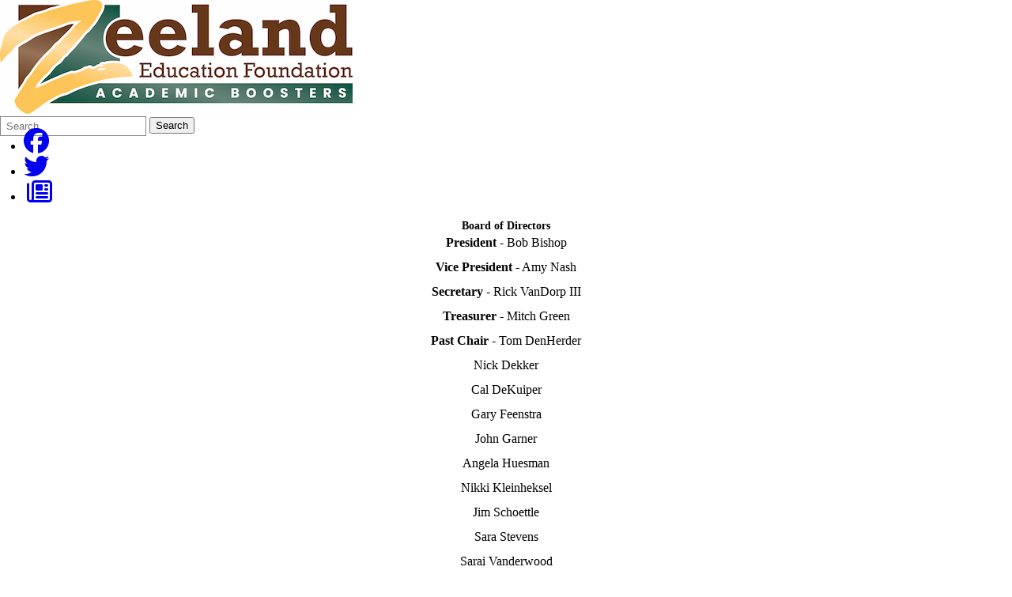

--- FILE ---
content_type: text/html; charset=utf-8
request_url: https://www.zps.org/alumni/about-zef/board-of-directors/
body_size: 7093
content:
<!DOCTYPE html>
<html lang="en-US">
<head>
<meta http-equiv="Content-Type" content="text/html; charset=UTF-8" />
            <meta http-equiv="X-UA-Compatible" content="IE=edge" />
                
    <meta name="id" content="2377" />
    
    <meta name="viewport" content="width=device-width, initial-scale=1.0" />
    
    


    <title>Board of Directors - About the Zeeland Education Foundation - Zeeland Education Foundation</title>
    
    
<link href="/downloads/logos_assets/zps-fav.png" rel="icon" />
    
            <link href="/Areas/Core/Styles/fb_reset_1.1.css" rel="stylesheet" />
            
            <link href="/lib/jquery-ui/1.14.1/jquery-ui.css" rel="stylesheet" />
            
            <link href="/lib/dialog-polyfill/dialog-polyfill.css" rel="stylesheet" />
            
            <link href="/lib/fontawesome-free-6.5.1-web/css/all.css" rel="stylesheet" />
            
            <link href="/lib/fontawesome-free-6.5.1-web/css/v4-shims.css" rel="stylesheet" />
            
            <link href="/Areas/Core/Styles/default.css" rel="stylesheet" />
            
            <link href="/skins/zeeland/css/style.css" rel="stylesheet" />
            

    <script src="/lib/dialog-polyfill/dialog-polyfill.js"></script>
    <script src="/lib/luxon/3.7.2/luxon.min.js"></script>
    <script src="/Areas/Core/Scripts/element.js?ver=7.203.22.5"></script>
    <script src="/lib/jquery/jquery-3.7.1.min.js"></script>
    <script src="/lib/jquery-ui/1.14.1/jquery-ui.min.js"></script>
    <script src="/Areas/Core/Scripts/vpfocusmanager.js?ver=7.203.22.5"></script>
    <script src="/Areas/Core/Scripts/common.js?ver=7.203.22.5"></script>
    <script>
        const cmsAllowedEmailTlds = 'com, org, net, edu, gov, mil, us, academy, education, school, construction';
    </script>
    
    <script src="/skins/zeeland/js/script.js?ver=7.203.22.5"></script>




<link href="/lib/lightbox2-2.11.4/css/lightbox.custom.css" rel="stylesheet" />
<link href="/lib/jquery-ui-multiselect/jquery.multiselect.css" rel="stylesheet" />
<script src="/lib/jquery-ui-multiselect/jquery.multiselect.js"></script>
<script src="/lib/cycle2/jquery.cycle2_2.1.6.min.js"></script>
<script src="/lib/cycle2/jquery.cycle2.scrollVert.min.js"></script>
<script src="/lib/cycle2/jquery.cycle2.tile.min.js"></script>
<script src="/lib/geometry.js"></script>
<script src="/Areas/Core/Scripts/foxoverlay.js?ver=7.203.22.5"></script>
<script src="/Areas/Core/Scripts/vpfoxtooltip.js?ver=7.203.22.5"></script>
<script src="/Areas/Core/Scripts/SlideOpener.js?ver=7.203.22.5"></script>
<script src="/Areas/Core/Scripts/vpformchecker.js?ver=7.203.22.5"></script>
<script src="/Areas/Core/Scripts/vpselectpage.js?ver=7.203.22.5"></script>
<script src="/lib/imagesloaded.pkgd.min.js"></script>
<script src="/lib/masonry.pkgd.min.js"></script>
<script src="/lib/lightbox2-2.11.4/js/lightbox.custom.js"></script>
<script src="/Areas/Core/Views/Galleries/SpotlightCards.js?ver=7.203.22.5"></script> 
<script src="/Areas/Core/Views/Galleries/PhotoGalleryCards.js?ver=7.203.22.5"></script> 
<script src="/Areas/Core/Views/BuildingInformation/BuildingList.js?ver=7.203.22.5"></script>
<script src="/Areas/Core/Views/BuildingInformation/BuildingSearch.js?ver=7.203.22.5"></script>
<script src="/Areas/Core/Views/BuildingInformation/BuildingBlock.js?ver=7.203.22.5"></script>
<script src="/Areas/Core/Views/Calendars/Mini.js?ver=7.203.22.5"></script>
<script src="/Areas/Core/Views/Calendars/Multi.js?ver=7.203.22.5"></script>
<script src="/Areas/Core/Views/Calendars/Agenda.js?ver=7.203.22.5"></script>
<script src="/Areas/Core/Views/Calendars/Upcoming.js?ver=7.203.22.5"></script>
<script src="/Areas/Core/Views/Calendars/Grid.js?ver=7.203.22.5"></script>
<script src="/Areas/Core/Views/Calendars/LunchMenu.js?ver=7.203.22.5"></script>
<script src="/Areas/Core/Views/Calendars/Subscribe.js?ver=7.203.22.5"></script>
<script src="/Areas/Core/Views/ContactForm/ContactForm.js?ver=7.203.22.5"></script>
<script src="/Areas/Core/Views/News/News.js?ver=7.203.22.5"></script>
<script src="/Areas/Core/Views/News/Subscribe.js?ver=7.203.22.5"></script>
<script src="/Areas/Core/Views/Shared/ShareLink.js?ver=7.203.22.5"></script>
<script src="/Areas/Core/Views/Staff/Staff.js?ver=7.203.22.5"></script>
<script src="/Areas/Core/Views/Shared/AjaxContentPagination.js?ver=7.203.22.5"></script>
<script src="/Areas/Core/Views/Shared/TagCategorySearchFilter.js?ver=7.203.22.5"></script>
<script src="/Areas/Core/Views/Stories/StoryList.js?ver=7.203.22.5"></script>
<script src="/Areas/Core/Views/Stories/StoryItemMenu.js?ver=7.203.22.5"></script>
<script src="/Areas/Core/Views/Stories/StorySearch.js?ver=7.203.22.5"></script>
<script src="/Areas/Core/Views/Files/FileSearch.js?ver=7.203.22.5"></script>
<script src="/Areas/Core/Views/Stories/StoryBlock.js?ver=7.203.22.5"></script>
<script src="/Areas/Core/Views/JobBoards/JobBoardSearch.js?ver=7.203.22.5"></script>
<script src="/Areas/Core/Views/JobBoards/JobBoardBlock.js?ver=7.203.22.5"></script>
<script src="/Areas/Core/Views/Search/Search.js?ver=7.203.22.5"></script>
<script src="/Areas/Core/Views/Search/SearchPagination.js?ver=7.203.22.5"></script>

<script src="/Areas/Core/Views/Badges/BudgetBadge.js?ver=7.203.22.5"></script><script src="/lib/jquery.inputmask/jquery.inputmask.min.js"></script>
    
<link href="/Areas/Core/Views/Badges/BudgetBadge.css?ver=7.203.22.5" rel="stylesheet" /><link href="/Areas/Core/Views/Badges/FloatyBadge.css?ver=7.203.22.5" rel="stylesheet" /><script src="/Areas/Core/Views/Badges/FloatyBadge.js?ver=7.203.22.5"></script>    <!-- Global site tag (gtag.js) - Google Analytics -->
    <script async src="https://www.googletagmanager.com/gtag/js?id=G-R50BN69L9Z"></script>
    <script>
        window.dataLayer = window.dataLayer || [];
        function gtag() { dataLayer.push(arguments); }
        gtag('js', new Date());
        gtag('config', 'G-R50BN69L9Z');
    </script>


    <link href="https://www.zps.org/alumni/about-zef/board-of-directors/" rel="canonical" />
<!-- BEGIN Open Graph Tags -->
<!-- image tags for image -->
<meta content="https://www.zps.org/downloads/zef__alumni/zeeland_education_foundation_logo_boosters_2.jpg" property="og:image" />
<meta content="https://www.zps.org/downloads/zef__alumni/zeeland_education_foundation_logo_boosters_2.jpg" property="og:image:secure_url" />
<meta content="image/jpeg" property="og:image:type" />
<meta content="446" property="og:image:width" />
<meta content="144" property="og:image:height" />
<!-- page tags for page -->
<meta content="Board of Directors" property="og:title" />
<meta content="website" property="og:type" />
<meta content="https://www.zps.org/alumni/about-zef/board-of-directors/" property="og:url" />
<meta content="Website for Zeeland Public Schools" property="og:description" />
<!-- END Open Graph Tags -->
<!-- BEGIN Resources -->
<!-- END Resources -->

</head>
<body class="page_interior page_inside page_body">
       
    

    <div id="wrapper" class="fbcms_wrapper">
        <header id="header" class="fbcms_header">
            <div id="accessibility">
    <a class="skip_link" id="skip-to-content" href="#content">skip to Content</a>
    <a class="skip_link" id="skip-to-navigation" href="#navigation">skip to Navigation</a>
</div>
            <div class="fbcms_component header_main">
                <div class="component_liner header_liner">
                    <a class="logo logo_link" href="/alumni/">
                        <div class="fbcms_content fbcms_context_page fbcms_inherited fbcms_allow_expiration fbcms_image site_logo" id="content_356039">                <img src="https://zps-cdn.fxbrt.com/downloads/zef__alumni/zeeland_education_foundation_logo_boosters_2.jpg"alt=""width="446"height="144" />
</div>
                        
                    </a>
                    <form role="search" id="quick_search_form" name="quick_search_form" method="post" action="/search/" class="search-form">
    <input type="hidden" value="true" name="searchpage_search_fulltext" />
    <fieldset>
        <legend>Search Form</legend>
        <label for="quick_search_string">Quick Search:</label>
        <input type="search" id="quick_search_string" name="search_string" class="search-input" placeholder="Search">
            <button type="submit" class="submit">Search</button>
    </fieldset>
</form><!-- .search-form //-->
                    <div class="fbcms_content fbcms_context_page fbcms_inherited fbcms_allow_expiration fbcms_sharedcontent site_script_head" id="content_356041"><ul class="social_media_list">
   
    <li>
		<a href="https://www.facebook.com/zpsfuture" class="facebook" title="Facebook" target="_blank">
			<span class="fa fa-facebook-official fa-2x"></span>
			<span class="screen-reader-text">Follow us on Facebook</span>
		</a>
	</li>
    <li>
		<a href="https://twitter.com/zeelandschools " class="twitter" title="Twitter" target="_blank">
			<span class="fa fa-twitter fa-2x"></span>
			<span class="screen-reader-text">Follow us on Twitter</span>
		</a>
	</li>
<li>
		<a href="/parents/z-for-me/" class="newsletter" title="newsletter" target="_blank">
			<span class="fa-2x fa-fw fa-newspaper far"></span>
			<span class="screen-reader-text">sign up for our newsletter</span></a>
	</li>
   
</ul></div>
                    
                </div>
            </div>
            <div class="navigation_wrapper">
                <div id="navigation" class="fbrslideout navigation_slider">
                        <nav class="fbrmainmenu main-nav menu_main" aria-label="Main Menu">
            <div class="menu_title">Main Menu</div>
        <ul class="top_level">
<li class="top_level_item menu_school has_subitems">
    <a href="/schools/" class="top_level_link item_link">Schools</a>
    
<div class="drop sublist_0_drop">
    <ul class="main_sublist sublist_0">
            <li class="sublist_item has_subitems">
                <a class="item_link" href="/schools/grades-pk-5/" >Grades PK-5</a>

<div class="drop sublist_1_drop">
    <ul class="main_sublist sublist_1">
            <li class="sublist_item">
                <a class="item_link" href="/schools/grades-pk-5/early-childhood-center/" >Early Childhood Center</a>
            </li>
            <li class="sublist_item">
                <a class="item_link" href="/schools/grades-pk-5/adams/" >Adams Elementary</a>
            </li>
            <li class="sublist_item">
                <a class="item_link" href="/schools/grades-pk-5/lincoln/" >Lincoln Elementary</a>
            </li>
            <li class="sublist_item">
                <a class="item_link" href="/schools/grades-pk-5/new-groningen/" >New Groningen Elementary</a>
            </li>
            <li class="sublist_item">
                <a class="item_link" href="/schools/grades-pk-5/quincy/" >Quincy Elementary</a>
            </li>
            <li class="sublist_item">
                <a class="item_link" href="/schools/grades-pk-5/roosevelt/" >Roosevelt Elementary</a>
            </li>
            <li class="sublist_item">
                <a class="item_link" href="/schools/grades-pk-5/woodbridge/" >Woodbridge Elementary</a>
            </li>
            <li class="sublist_item">
                <a class="item_link" href="/schools/grades-pk-5/zquest/" >ZQuest</a>
            </li>
 
    </ul><!-- .main_sublist sublist_1 //-->
</div><!-- .drop sublist_1_drop //-->
            </li>
            <li class="sublist_item has_subitems">
                <a class="item_link" href="/schools/grades-6-12/" >Grades 6-12</a>

<div class="drop sublist_1_drop">
    <ul class="main_sublist sublist_1">
            <li class="sublist_item">
                <a class="item_link" href="/schools/grades-6-12/cityside/" >Cityside Middle School</a>
            </li>
            <li class="sublist_item">
                <a class="item_link" href="/schools/grades-6-12/creekside/" >Creekside Middle School</a>
            </li>
            <li class="sublist_item">
                <a class="item_link" href="/schools/grades-6-12/zquest/" >ZQuest</a>
            </li>
            <li class="sublist_item">
                <a class="item_link" href="/schools/grades-6-12/zeeland-hs/" >Zeeland High Schools</a>
            </li>
            <li class="sublist_item">
                <a class="item_link" href="/schools/grades-6-12/venture/" >Venture</a>
            </li>
 
    </ul><!-- .main_sublist sublist_1 //-->
</div><!-- .drop sublist_1_drop //-->
            </li>
            <li class="sublist_item has_subitems">
                <a class="item_link" href="/schools/programs/" >Programs</a>

<div class="drop sublist_1_drop">
    <ul class="main_sublist sublist_1">
            <li class="sublist_item">
                <a class="item_link" href="/schools/programs/adult-ed/" >Adult Education</a>
            </li>
            <li class="sublist_item">
                <a class="item_link" href="/schools/programs/young-fives/" >Young 5&#x27;s</a>
            </li>
            <li class="sublist_item">
                <a class="item_link" href="/schools/programs/z-kids/" >Z-KIDS Childcare</a>
            </li>
            <li class="sublist_item">
                <a class="item_link" href="/schools/programs/spanish-immersion/" >Spanish Immersion</a>
            </li>
 
    </ul><!-- .main_sublist sublist_1 //-->
</div><!-- .drop sublist_1_drop //-->
            </li>
 
    </ul><!-- .main_sublist sublist_0 //-->
</div><!-- .drop sublist_0_drop //-->

</li><!-- top_level_item menu_school has_subitems -->

                <li class="top_level_item">
<a class="top_level_link item_link" href="/alumni/donate-today/">Donate Today!</a>                </li>
                <li class="top_level_item active has_subitems">
<a class="top_level_link item_link" href="/alumni/about-zef/">About ZEF</a>
<div class="drop sublist_0_drop">
    <ul class="main_sublist sublist_0">
            <li class="sublist_item active current_item">
                <a class="item_link" href="/alumni/about-zef/board-of-directors/" >Board of Directors</a>
            </li>
            <li class="sublist_item">
                <a class="item_link" href="/alumni/about-zef/scholarships/" >Scholarships &amp; Designated Gifts</a>
            </li>
            <li class="sublist_item">
                <a class="item_link" href="/alumni/about-zef/foundation-director/" >Foundation Director</a>
            </li>
 
    </ul><!-- .main_sublist sublist_0 //-->
</div><!-- .drop sublist_0_drop //-->
                </li>
                <li class="top_level_item has_subitems">
<a class="top_level_link item_link" href="/alumni/events--news/">Events &amp; News</a>
<div class="drop sublist_0_drop">
    <ul class="main_sublist sublist_0">
            <li class="sublist_item">
                <a class="item_link" href="/alumni/events--news/fowl-play-fundraiser/" >Fowl Play Fundraiser</a>
            </li>
            <li class="sublist_item">
                <a class="item_link" href="/alumni/events--news/golden-apple-award/" >Golden Apple Award</a>
            </li>
            <li class="sublist_item">
                <a class="item_link" href="/alumni/events--news/michigan-education-foundation/"  target="_blank">Michigan Education Foundation</a>
            </li>
            <li class="sublist_item">
                <a class="item_link" href="/alumni/events--news/american-schools-foundation-alliance/"  target="_blank">American Schools Foundation Alliance</a>
            </li>
 
    </ul><!-- .main_sublist sublist_0 //-->
</div><!-- .drop sublist_0_drop //-->
                </li>
                <li class="top_level_item has_subitems">
<a class="top_level_link item_link" href="/alumni/grants-giving/">Grants</a>
<div class="drop sublist_0_drop">
    <ul class="main_sublist sublist_0">
            <li class="sublist_item">
                <a class="item_link" href="/alumni/grants-giving/zps-staff-grants-awarded/" >ZPS Staff Grants Awarded</a>
            </li>
            <li class="sublist_item">
                <a class="item_link" href="/alumni/grants-giving/district-grants/" >District Grants</a>
            </li>
 
    </ul><!-- .main_sublist sublist_0 //-->
</div><!-- .drop sublist_0_drop //-->
                </li>
 

        </ul><!-- .top_level -->
    </nav>

                    <div class="menu_title menusection_title">More Links</div>
                        <nav class="simple-nav list-nav menu_top" aria-label="Top Menu">
        <ul class="simplemenu_container">
                <li class="">
                        <a href="/">ZPS Home</a>
                </li>
 
        </ul>
    </nav>
    <!-- .menu_top //-->

                        <nav class="simple-nav list-nav menu_head" aria-label="Header Menu">
        <ul class="simplemenu_container">
                <li class="">
                        <a href="/enrollment/">Enrollment</a>
                </li>
                <li class="">
                        <a href="/volunteers/">Volunteers</a>
                </li>
                <li class="">
                        <a href="/alumni/">Zeeland Education Foundation</a>
                </li>
 
        </ul>
    </nav>
    <!-- .menu_head //-->

                        <nav class="simple-nav drop-nav menu_quicklinks" aria-label="Quicklinks">
            <a href="#" class="menu_title">Quicklinks</a>
        <ul class="simplemenu_container">
                <li class="">
                        <a href="/">ZPS Home</a>
                </li>
                <li class="">
                        <a href="/about-us/food-service/">Food Service</a>
                </li>
                <li class="">
                        <a href="/about-us/transportation/">Transportation</a>
                </li>
                <li class="">
                        <a href="/parents/online-payment-registration/" target="_blank">Online Payment &amp; Registration</a>
                </li>
                <li class="">
                        <a href="/parents/z-for-me/">Z for Me</a>
                </li>
                <li class="">
                        <a href="/parent-portal/" target="_blank">Parent Portal</a>
                </li>
                <li class="">
                        <a href="/community-page/">Community Page</a>
                </li>
                <li class="">
                        <a href="/zeeland-education-foundation/" target="_blank">Zeeland Education Foundation</a>
                </li>
                <li class="">
                        <a href="/jobs/">Jobs</a>
                </li>
 
        </ul>
    </nav>
    <!-- .menu_quicklinks //-->

                </div>
            </div>
        </header>
        <main id="content" class="fbcms_main">
            
            <div class="main_liner">



    <div class="main_content fbcms_component">
        <div class="main_content_top columns component_liner">
            <div class="column center_col">
                <div class="inside_focus_wrapper">
                    
                    <div class="inside_center_nav">
                        
                            <nav class="simple-nav breadcrumb-nav menu_breadcrumb" aria-label="Breadcrumb Menu">
        <ul class="simplemenu_container">
                <li class="">
                        <a href="/alumni/">Zeeland Education Foundation</a>
                </li>
                <li class="">
                        <a href="/alumni/about-zef/">About ZEF</a>
                </li>
                <li class="current_item">
Board of Directors                </li>
 
        </ul>
    </nav>
    <!-- .menu_breadcrumb //-->

                    </div><!-- .inside_center_nav //-->
                </div>
                <div class="center_content">
                    
                    <div class="fbcms_content fbcms_context_page fbcms_allow_expiration fbcms_richtext inside_center" id="content_356048">    <div class="fbcms_richtext_content">
        <h2 style="text-align: center;"><strong>Board of Directors</strong></h2><p style="text-align: center;"><strong>President</strong> - Bob Bishop</p><p style="text-align: center;"><strong>Vice President</strong> - Amy Nash</p><p style="text-align: center;"><strong>Secretary</strong> - Rick VanDorp III</p><p style="text-align: center;"><strong>Treasurer</strong> - Mitch Green</p><p style="text-align: center;"><strong>Past Chair</strong> - Tom DenHerder</p><p style="text-align: center;">Nick Dekker</p><p style="text-align: center;">Cal DeKuiper</p><p style="text-align: center;">Gary Feenstra</p><p style="text-align: center;">John Garner</p><p style="text-align: center;">Angela Huesman</p><p style="text-align: center;">Nikki Kleinheksel</p><p style="text-align: center;">Jim Schoettle</p><p style="text-align: center;">Sara Stevens</p><p style="text-align: center;">Sarai Vanderwood</p><p style="text-align: center;"><br></p><p style="text-align: center;"><strong>Executive Director</strong> - Lisa Ghiardi</p><p style="text-align: center;"><br></p><h3 style="text-align: center;"><strong>ZPS Representatives</strong></h3><p style="text-align: center;"><strong>Superintendent</strong> - Rodney Hetherton</p><p style="text-align: center;"><strong>Assistant Superintendent of Curriculum &amp; Instruction</strong> - Julie Paterick</p><p style="text-align: center;"><strong>Director of Communications &amp; Marketing</strong> - Brandy Navetta</p><p style="text-align: center;"><br></p><p style="text-align: center;"><br></p><p style="text-align: center;"><br></p><p style="text-align: center;"><br></p><p style="text-align: center;"><br></p><p style="text-align: center;"><br></p>
    </div>
</div>
                </div>
            </div><!-- .center_col //-->
            <div class="column side_col right_col">
                <nav class="side-nav  drop-nav menu_side" aria-label="Subpages">

    <ul class="side_list sidelist_0">
        <li class="sub-links active">
            <a href="/alumni/about-zef/">About ZEF</a>
<ul class="side_list side_sublist sidelist_1">
        <li class="active current_item">
            <a href="/alumni/about-zef/board-of-directors/">Board of Directors</a>
        </li>
        <li class="">
            <a href="/alumni/about-zef/scholarships/">Scholarships &amp; Designated Gifts</a>
        </li>
        <li class="">
            <a href="/alumni/about-zef/foundation-director/">Foundation Director</a>
        </li>
 

</ul>
<!-- .side_list side_sublist sidelist_1 //-->
        </li>
 

</ul>
<!-- .side_list sidelist_0 //-->

    
</nav>

                <div class="side_content">
                    
                </div>
            </div><!-- .right_col //-->
        </div><!-- .main_content_top //-->
    </div><!-- .main_content //-->


            </div>
        </main>
        <footer id="footer" class="fbcms_component fbcms_footer">
            <div class="component_liner footer_liner">
                <div class="footer_section footer_left">
                        <nav class="simple-nav list-nav menu_foot" aria-label="Footer Menu">
        <ul class="simplemenu_container">
                <li class="">
                        <a href="/about-us/title-ix/">Title IX</a>
                </li>
                <li class="">
                        <a href="/about-us/safe-schools/">Safe Schools</a>
                </li>
 
        </ul>
    </nav>
    <!-- .menu_foot //-->

                    <div class="building_wrapper">
                        <div class="fbcms_content fbcms_context_page fbcms_inherited fbcms_allow_expiration fbcms_building_info building_info" id="content_356045">
            <span class="building_name">Zeeland Public Schools<img alt="" class="divider" src="/Areas/Core/Images/spacer.gif" /></span>
                            <span class="building_address">
183 W. Roosevelt Ave.<img alt="" class="divider" src="/Areas/Core/Images/spacer.gif" />                </span>
<span class="building_citystatezip"><span class="building_city">Zeeland<span class="punct">,</span></span> <span class="building_state">MI</span> <span class="building_zip">49464</span><img alt="" class="divider" src="/Areas/Core/Images/spacer.gif" /></span>            <span class="building_phone">
<span class="label">phone</span>            <a class="fb_tellink fb_phonelink" href="tel:6167483000"  aria-label="Phone number for Zeeland Public Schools: 616-748-3000">616-748-3000</a>
<img alt="" class="divider" src="/Areas/Core/Images/spacer.gif" />            </span>
</div>
                        
                    </div>
                    <div class="fbcms_content fbcms_context_page fbcms_inherited fbcms_allow_expiration fbcms_sharedcontent site_script_foot" id="content_356047"><ul class="social_media_list">
   
    <li>
		<a href="https://www.facebook.com/zpsfuture" class="facebook" title="Facebook" target="_blank">
			<span class="fa fa-facebook-official fa-2x"></span>
			<span class="screen-reader-text">Follow us on Facebook</span>
		</a>
	</li>
    <li>
		<a href="https://twitter.com/zeelandschools " class="twitter" title="Twitter" target="_blank">
			<span class="fa fa-twitter fa-2x"></span>
			<span class="screen-reader-text">Follow us on Twitter</span>
		</a>
	</li>
<li>
		<a href="/parents/z-for-me/" class="newsletter" title="newsletter" target="_blank">
			<span class="fa-2x fa-fw fa-newspaper far"></span>
			<span class="screen-reader-text">sign up for our newsletter</span></a>
	</li>
   
</ul></div>
                </div>
                <div class="footer_section footer_right">
                    <div class="fbcms_translate">
    <div id="google_translate_element"></div>
    <script type="text/javascript">
        function googleTranslateElementInit()
        {
            new google.translate.TranslateElement(
                {
                    pageLanguage: 'en',
					layout: google.translate.TranslateElement.InlineLayout

                        ,gaTrack: true
						,gaId: 'G-R50BN69L9Z'
                                        }, 'google_translate_element');

        $('body')
            .css('min-height', '')
            .css('position', '')
            .css('top', '');
        }
    </script>
    <script type="text/javascript" src="//translate.google.com/translate_a/element.js?cb=googleTranslateElementInit"></script>
 </div><!-- .fbcms_translate //-->
                    <div class="credits">
                        <span class="copyright">&copy; 2026 All Rights Reserved</span>
                        <span class="powered">Powered by <a href="https://www.foxbright.com" target="_blank" rel="nofollow external noopener">Foxbright</a></span>
                    </div>
                    
    <a class="link_pdfviewer" href="https://get.adobe.com/reader/" target="_blank" rel="external noopener">Download the latest PDF Viewer</a>

                </div>
            </div>
            <a class="skip_link" id="skip-to-top" href="#accessibility">Back to top</a>
        </footer>
    </div>


    

    
    

        <!-- BEGIN BodyBottomScriptBlock -->
<script type="text/javascript">
(function(w,d,s,r,k,h,m){
	if(w.performance && w.performance.timing && w.performance.navigation && !w.s247r) {
		w[r] = w[r] || function(){(w[r].q = w[r].q || []).push(arguments)};
		h=d.createElement('script');h.async=true;h.setAttribute('src',s+k);
		d.getElementsByTagName('head')[0].appendChild(h);
		(m = window.onerror),(window.onerror = function (b, c, d, f, g) {
		m && m(b, c, d, f, g),g || (g = new Error(b)),(w[r].q = w[r].q || []).push(["captureException",g]);})
	}
})(window,document,'//static.site24x7rum.com/beacon/site24x7rum-min.js?appKey=','s247r','fc00c1a6d6e0edc196e490c43c97c460');
</script>        <!-- END BodyBottomScriptBlock -->
</body>
</html>


--- FILE ---
content_type: application/javascript
request_url: https://www.zps.org/Areas/Core/Views/Files/FileSearch.js?ver=7.203.22.5
body_size: 2655
content:
(function ($)
{
    var mFileSearchObjectCounter = 0;
    
    $.widget("ui.FileSearch",
    {
        options:
        {
            PageContentId: null,
            NavigationUrl: "/Core/Files/Search/",
            InitialPagerData: null,
            LoadingHTML: '<div>'
                + '<img src="/Areas/Core/Images/spacer.gif" alt="Loading File Search..." title="Loading File Search..."/>'
                + '<div>Loading...</div>'
                + '</div>',
            ErrorHTML: '<div>'
                + '<img src="/Areas/Core/Images/spacer.gif" alt="Error Loading File Search." title="Error Loading File Search."/>'
                + '<div>Error Loading File Search.</div>'
                + '</div>',
            NotFoundHTML: '<div class="notfound">No items were found matching your search.  Please change your search and try again.</div>',
            FileResultSelector: '.file_list_result.file',
            ResultListSelector: '.file_search_results',
            FileGallerySelector : '.file_search_results',
            LinkedFileClass : 'fbcms_linkedfile'
        },

        _destroy: function ()
        {
        },

        _init: function ()
        {
            VideoUtilities.SetupVideoResizer('.filemedia_video');
        },

        _MyObjectNumber: null,
        
        _create: function ()
        {
            var self = this;
            var jElement = $(self.element);
            if (self.options.PageContentId === null)
            {
                return;
            }
            
            if (FBUtilities.IsStringEmptyOrWhitespace(self.options.ResultListSelector)
                || FBUtilities.IsStringEmptyOrWhitespace(self.options.LinkedFileClass)
                || FBUtilities.IsStringEmptyOrWhitespace(self.options.FileGallerySelector))
            {
                FBUtilities.LogMessage('FileList - required settings null or empty.');
                return;
            }
            
            mFileSearchObjectCounter = mFileSearchObjectCounter += 1;
            self._MyObjectNumber = mFileSearchObjectCounter;
            
            var lFileSearchResultId = 'FileSearchResult' + self._MyObjectNumber;            
            var lResultsContainer = jElement.find(self.options.ResultListSelector);

            lResultsContainer.attr('role', 'region');
            lResultsContainer.attr('aria-live', 'polite');
            lResultsContainer.attr('id', lFileSearchResultId);
            
            self.SetupFileButtons();
            self.SetupPagination();

            var lSearchButton = jElement.find('.search_button');
            lSearchButton.click(function (aEvent) 
            {
                aEvent.preventDefault();
                self.Search();
                return false;
            });
            lSearchButton.attr('aria-controls', lFileSearchResultId);
            
            var lResetButton = jElement.find('.reset_button');
            lResetButton.click(function (aEvent) 
            {
                aEvent.preventDefault();
                self.Reset();
                return false;
            });
            lResetButton.attr('aria-controls', lFileSearchResultId);

            var lFilterSearchText = jElement.find("#SearchText");
            lFilterSearchText.attr('aria-controls', lFileSearchResultId);
            lFilterSearchText.on(
                'keypress',
                function (aEvent) {
                    if (aEvent.key === "Enter") {
                        aEvent.preventDefault();
                        self.Search();
                        return false;
                    }
                    // nevermind, carry on...
                    return true;
                }
            );

            this._ConfigDatePicker(lFileSearchResultId, '#ModifiedAfter', '#ModifiedBefore');
        },

        _ConfigDatePicker: function (lFileSearchResultId, startDateSelector, endDateSelector)
        {
            var self = this;
            var jElement = $(self.element);

            var lFilterStartDate = jElement.find(startDateSelector);
            var lFilterEndDate = jElement.find(endDateSelector);

            if (lFilterStartDate.length === 1 && lFilterEndDate.length === 1)
            {
                var lCheckDatePickers = function (aStartModified)
                {
                    var lStartText = lFilterStartDate.val();
                    var lEndText = lFilterEndDate.val();
                    if (lStartText.length !== 0
                        && lEndText.length !== 0)
                    {
                        var lStartDate = new Date(lStartText);
                        var lEndDate = new Date(lEndText);

                        if (lStartDate > lEndDate)
                        {
                            if (aStartModified === true)
                            {
                                lFilterEndDate.val(lStartText);
                            }
                            else
                            {
                                lFilterStartDate.val(lEndText);
                            }
                        }
                    }
                };

                lFilterStartDate.FBDateSelector({
                    ClearInputButtonLabel: 'Clear Start Date'
                    , OnChangeCallback: function (_event) { lCheckDatePickers(true); }
                });

                lFilterEndDate.FBDateSelector({
                    ClearInputButtonLabel: 'Clear End Date',
                    OnChangeCallback: function (_event) { lCheckDatePickers(false); }
                });

                lFilterStartDate.attr('aria-controls', lFileSearchResultId);
                lFilterEndDate.attr('aria-controls', lFileSearchResultId);

                lFilterStartDate.on(
                    'keypress',
                    function (aEvent)
                    {
                        if (aEvent.key === "Enter")
                        {
                            aEvent.preventDefault();
                            self.Search();
                            return false;
                        }
                        // nevermind, carry on...
                        return true;
                    }
                );
                lFilterEndDate.on(
                    'keypress',
                    function (aEvent)
                    {
                        if (aEvent.key === "Enter")
                        {
                            aEvent.preventDefault();
                            self.Search();
                            return false;
                        }
                        // nevermind, carry on...
                        return true;
                    }
                );
            }
        },
        Reset: function ()
        {
            var self = this;
            var jElement = $(self.element);
            var jFormDiv = jElement.find('.file_search_form');

            // reset all input fields.
            jFormDiv.find('#SearchText').val('');
            jFormDiv.find('#ModifiedAfter').val('');
            jFormDiv.find('#ModifiedBefore').val('');
            jFormDiv.find('input[name=SelectedItems]').prop('checked', false);
            jElement.find('.file_search_form').find('#IsReset').val('True');
            jElement.AjaxContentPagination('ChangePage', 1);
        },
        
        GetSearchData: function()
        {
            var self = this;
            var jElement = $(self.element);
            var jFormDiv = jElement.find('.file_search_form');

            var lData = {
                "PageContentId": self.options.PageContentId,
                "FromFileSearchForm": jFormDiv.find('#IsNewSearch').val(),
                "ResetFileSearchForm": jFormDiv.find('#IsReset').val(),
                "SearchText": jFormDiv.find('#SearchText').val(),
                "ModifiedAfter": jFormDiv.find('#ModifiedAfter').val(),
                "ModifiedBefore": jFormDiv.find('#ModifiedBefore').val(),
                "SelectedItems": jFormDiv.find('input[name=SelectedItems]:checked')
                    .map(function () { return $(this).val(); })
                    .get().join(',')
            };

            jFormDiv.find('#IsNewSearch').val('');
            jFormDiv.find('#IsReset').val('');

            return lData;
        },
        
        Search: function ()
        {
            var self = this;
            var jElement = $(self.element);

            jElement.find('.file_search_form').find('#IsNewSearch').val('True');
            jElement.AjaxContentPagination('ChangePage', 1);
        },
        
        SetupPagination: function ()
        {
            var self = this;
            var jElement = $(self.element);

            var lFileSearchResultId = 'FileSearchResult' + self._MyObjectNumber;

            var lResultsContainer = jElement.find(self.options.ResultListSelector);
            
            jElement.AjaxContentPagination(
            {
                NavigationUrl: self.options.NavigationUrl + self.options.PageContentId + '/',
                OnChange: function()
                    {
                        lResultsContainer.html(self.options.LoadingHTML);
                    },
                OnSuccess: function(data, textStatus, jqXHR)
                    {
                        lResultsContainer.html(data);
                        self.SetupFileButtons();
                    },
                OnError: function(jqXHR, textStatus, errorThrown)
                    {
                        lResultsContainer.html(self.options.ErrorHTML);
                    },
                InitialPagerData: self.options.InitialPagerData,
                RequestDataFunc: function()
                    {
                        return self.GetSearchData();
                    },
                LiveRegionId: lFileSearchResultId
            });
        },
        
        SetupFileButtons: function ()
        {
            var self = this;
            var jElement = $(self.element);

            var lGallery = jElement.find(self.options.FileGallerySelector);
            var lContainer = jElement.find(self.options.ResultListSelector);
            var lFiles = lContainer.find(self.options.FileResultSelector);
            lFiles.addClass(self.options.LinkedFileClass);
            var lControlledFileBlock = $('.fbcms_file_block');

            $.each(
                lFiles,
                function(aIndex, aValue)
                {
                    var lFile = $(aValue);
                    var lLinkElement = lFile.find('[data-file-id]');
                    var lUrl = lLinkElement.data('href');
                    if (FBUtilities.IsParameterUndefinedOrNull(lUrl))
                    {
                        if (lControlledFileBlock.length > 0)
                        {
                            lLinkElement.attr('aria-controls', lControlledFileBlock.attr('id'));
                        }
                    }
                }
            );            
        }
        
    });
    
})(jQuery);


--- FILE ---
content_type: application/javascript
request_url: https://www.zps.org/Areas/Core/Scripts/vpfoxtooltip.js?ver=7.203.22.5
body_size: 1514
content:
(function ($)
{
    /// <summary>
    /// Foxbright Vulpini ToolTip Widget.
    /// </summary>
    $.widget("ui.vptooltip",
    {
        options:
        {
            /// <summary>
            /// Returns the info for the tooltip in an array.  First entry is the title, second is the content.
            /// (This is a dummy function, the user should override this function with a custom function that
            ///  retrieves the data based on the id given)
            /// </summary>
            fetchContentElementCallback: function ( clickedObj )
            {
                //to be replaced with custom callback by the client.
            },

            bindHackCallback: function (jPopupDiv)
            {
            },

            // popup div.
            dialogClass: "vptooltip_dialog",

            // class to add to the anchor element.
            elementClass: "vptooltip_popper",

            popoverTimeout: 5000,

            // the time responsible for the delayed pop.
            timer: null,

            dialog: null,
        },

        _destroy: function ()
        {
            var self = this;
            var jElement = $(self.element);
            self._resetTimer();
            self._removePopup();
        },

        _init: function ()
        {
            var self = this;

        },

        _resetTimer: function ()
        {
            var self = this;
            if (self.options.timer)
            {
                clearTimeout(self.options.timer);
                self.options.timer = null;
            }
        },
        _create: function ()
        {
            var self = this;
            var jElement = $(this.element);

            jElement.addClass(self.options.elementClass);
            jElement.click(function (event)
            {
                event.preventDefault();
                self._buildPopup(this);
                return false;
            } )
            .keypress( function ( event )
            {
                var keycode = parseInt( event.keyCode ? event.keyCode : event.which );
                if ( keycode === 13 )
                {
                    event.preventDefault();
                    self._buildPopup( this );
                    return false;
                }
            } );

            $(document).click(function (event)
            {
                if (!$(event.target).closest("." + self.options.dialogClass).length)
                {
                    self._removePopup();
                }
            });

        },

        _removePopup: function ()
        {
            var dialog = this.options.dialog;
            this.options.dialog = null;
            if ( dialog !== undefined && dialog !== null )
            {
                this._resetTimer();
                $( dialog ).dialog( 'destroy' )
            }
        },

        /// <summary>
        /// Puts together the popup for to display, calls the user-defined getInfo function.
        /// </summary>
        _buildPopup: function (clickedObj)
        {
            var self = this;
            var jElement = $(self.element);
            var jClickedObj = $(clickedObj);

            self._removePopup();
            var contentElement = self.options.fetchContentElementCallback( clickedObj );
            var jContentElement = $( contentElement );
            jContentElement.dialog(
                {
                    open: function ()
                    {
                        FBUtilities.UpdateWidgetOverlayStyle(this);
                    },
                    modal: true,
                    title: '',
                    close: function ( event, ui )
                    {
                        jClickedObj.get( 0 ).focus();
                    },
                    position: {
                        my: "left+50 top+5",
                        at: "left top",
                        of: self.element
                    },
                    classes: 
                    {
                        "ui-dialog": `ui-corner-all ${self.options.dialogClass}`,
                        "ui-dialog-titlebar": "ui-corner-all"
                    }
                } );

            this.options.dialog = contentElement;

            self.options.bindHackCallback( jContentElement );

            if (self.options.popoverTimeout > 0)
            {
                self._resetTimer();
                $( jContentElement.dialog('widget')).mouseover(function ()
                {
                    self._resetTimer();
                });

                $( jContentElement.dialog( 'widget' ) ).mouseout( function ()
                {
                    self._resetTimer();
                    self.options.timer = setTimeout(function ()
                    {
                        self._removePopup();
                    }, self.options.popoverTimeout
                    );
                });
            }
        }
    });
})(jQuery);

--- FILE ---
content_type: application/javascript
request_url: https://www.zps.org/Areas/Core/Views/Staff/Staff.js?ver=7.203.22.5
body_size: 2745
content:
(function ($)
{
    $.widget("ui.Staff",
    {
        options:
        {
            LoadingTitle : 'Loading Contact Information...',
            SuccessTitle : 'Contact Information',
            ErrorTitle : 'Error Loading Contact Information',
            LoadingContent : 'Loading contact information.',
            ErrorContent: 'Error loading contact information.',
            ResultSelector: '.fbcms_card',
            ResultListSelector: '.fbcms_cards',
            MasonrySelector: '.fbcms_contentbody.masonry',
            SkiplinksContainerSelector: '.fbcms_card_skiplinks',
            SkiplinkSelector: '.skiplink'
        },

        _destroy: function ()
        {
        },

        _init: function ()
        {
        },

        _create: function ()
        {
            var self = this;
            var jElement = $(self.element);
            
            if (FBUtilities.IsStringEmptyOrWhitespace(self.options.ResultListSelector)
                || FBUtilities.IsStringEmptyOrWhitespace(self.options.ResultSelector))
            {
                FBUtilities.LogMessage('StaffCards - required settings null or empty.');
                return;
            }
            
            jElement.on(
                'click',
                '.contact_button',
                function(aEvent)
                {
                    aEvent.preventDefault();
                    var selectedElement = $( this );
                    self._doContactButtonAction( selectedElement, selectedElement );
                    return false;
                }
            );

            self._InitMasonry();
            
            self.SetupCardButtons();
        },
        
        _doContactButtonAction: function(aSelectedElement, aTopElement)
        {
            var self = this;
            var jElement = $(self.element);
            
            var lElement = aSelectedElement;
            if (lElement.length == 0)
            {
                return;
            }

            if (!lElement.is('a')
                && lElement.parent().is('a'))
            {
                lElement = $(lElement.parent());
            }
            
            var lUrl = lElement.data('url');
            if (FBUtilities.IsParameterUndefinedOrEmpty(lUrl))
            {
                return;
            }
            
            self._showContactInfo( lUrl, aSelectedElement );
        },
        
        _showContactInfo: function ( aUrl, aTopElement )
        {
            var self = this;
            var jElement = $(self.element);

            new FBAjaxDialog().Start({
                    AjaxUrl : aUrl
                     ,ExtraDialogClasses : 'fbd_contactform'
                    , LoadingDialogTitle : self.options.LoadingTitle
                    , SuccessDialogTitle : self.options.SuccessTitle
                    , ErrorDialogTitle : self.options.ErrorTitle
                    , LoadingContent : self.options.LoadingContent
                    , ErrorContent: self.options.ErrorContent
                    , SelectionElement: aTopElement
                }
            );
        },

        _InitMasonry: function ()
        {
            var self = this;
            var jElement = $(self.element);

            if (FBUtilities.IsStringEmptyOrWhitespace(self.options.MasonrySelector))
            {
                return;
            }

            var lContainer = jElement.find(self.options.MasonrySelector);

            if (lContainer.length === 1)
            {
                var lMasonry = lContainer.imagesLoaded( function()
                {
                    // init Masonry after all images have loaded
                    lMasonry.masonry(
                    {
                        // options
                        itemSelector: self.options.ResultSelector,
                        columnWidth: self.options.ResultSelector
                    });
                });
            }
        },

        SetupCardButtons: function ()
        {
            var self = this;
            var jElement = $(self.element);

            var lContainer = jElement.find(self.options.ResultListSelector);
            var lCards = lContainer.find(self.options.ResultSelector);

            if (FBUtilities.IsStringEmptyOrWhitespace(self.options.SkiplinksContainerSelector) === false
                && FBUtilities.IsStringEmptyOrWhitespace(self.options.SkiplinkSelector) === false)
            {
                $.each(
                    lCards,
                    function (aIndex, aValue)
                    {
                        var lCard = $(aValue);
                        lCard.find(self.options.SkiplinksContainerSelector).DropFocusManager(
                            {
                                TitleOpenerSelector: self.options.SkiplinkSelector
                                , DropLinksSelector: self.options.SkiplinkSelector
                            }
                        );
                    }
                );
            }
        }
    });
    
})(jQuery);

(function ($)
{
    $.widget("ui.StaffSearch",
        {
            options:
            {
                PageContentId: null,
                NavigationUrl: '/Core/Staff/SearchAjax/',
                ResultsContainerSelector: null,
                FormDivSelector: ".fbcms_staff_search_form",
                LoadingTitle: 'Loading Contact Information...',
                SuccessTitle: 'Contact Information',
                ErrorTitle: 'Error Loading Contact Information',
                LoadingContent: 'Loading contact information.',
                ErrorContent: 'Error loading contact information.',
            },

            _destroy: function ()
            {  
            },

            _init: function ()
            {
            },

            _create: function ()
            {
                var self = this;
                var jElement = $(self.element);
                var jResultsContainer = jElement.find("#" + self.options.ResultsContainerId);

                jElement.on(
                    'click',
                    '.contact_button',
                    function (event)
                    {
                        event.preventDefault();
                        let selectedElement = $(this);
                        self._doContactButtonAction(selectedElement, selectedElement);
                        return false;
                    }
                );

                jElement.find('.search_button').click(function (aEvent) 
                {
                    aEvent.preventDefault();
                    self.SubmitForm();
                    return false;
                });

                jElement.find('.reset_button').click(function (aEvent) 
                {
                    aEvent.preventDefault();
                    self.ResetForm();
                    return false;
                });

                jElement.find('#fbcms_staff_search_district, #fbcms_staff_search_building, #fbcms_staff_search_department, #fbcms_staff_search_position').change(function (aEvent) 
                {
                    aEvent.preventDefault();
                    self.SubmitForm();
                    return false;
                });

                jElement.find('#SearchString').on(
                    'keypress',
                    function (aEvent)
                    {
                        if (aEvent.key === "Enter")
                        {
                            aEvent.preventDefault();
                            self.SubmitForm();
                            return false;
                        }
                        // nevermind, carry on...
                        return true;
                    }
                );

                jElement.AjaxContentPagination(
                    {
                        NavigationUrl: `${self.options.NavigationUrl}${self.options.PageContentId}/`,
                        OnChange: function ()
                        {
                            jResultsContainer.html(self.options.LoadingHTML);
                        },
                        OnSuccess: function (data, _textStatus, _jqXHR)
                        {
                            jResultsContainer.html(data);
                        },
                        OnError: function (_jqXHR, _textStatus, _errorThrown)
                        {
                            jResultsContainer.html(self.options.ErrorHTML);
                        },
                        InitialPagerData: self.options.InitialPagerData,
                        RequestDataFunc: function (isNewSearch, isReset)
                        {
                            return self.GetSearchData(isNewSearch, isReset);
                        },
                        LiveRegionId: self.options.ResultsContainerId
                    });

                $(this.element).AjaxContentPagination('ChangePage', 1);
            },

            _doContactButtonAction: function (aSelectedElement, aTopElement)
            {
                var lElement = aSelectedElement;
                if (lElement.length == 0)
                {
                    return;
                }

                if (!lElement.is('a') && lElement.parent().is('a'))
                {
                    lElement = $(lElement.parent());
                }

                var lUrl = lElement.data('url');
                if (FBUtilities.IsParameterUndefinedOrEmpty(lUrl))
                {
                    return;
                }

                this._showContactInfo(lUrl, aSelectedElement);
            },

            _showContactInfo: function (aUrl, aTopElement)
            {
                var self = this;
                var jElement = $(self.element);

                new FBAjaxDialog().Start({
                        AjaxUrl: aUrl
                        , ExtraDialogClasses: 'fbd_contactform'
                        , LoadingDialogTitle: self.options.LoadingTitle
                        , SuccessDialogTitle: self.options.SuccessTitle
                        , ErrorDialogTitle: self.options.ErrorTitle
                        , LoadingContent: self.options.LoadingContent
                        , ErrorContent: self.options.ErrorContent
                        , SelectionElement: aTopElement
                    }
                );
            },

            GetSearchData: function (aIsNewSearch, aIsReset)
            {
                var self = this;
                var jElement = $(self.element);
                var jFormDiv = jElement.find(self.options.FormDivSelector);

                return {
                    "PageContentId": self.options.PageContentId,
                    "SearchString": encodeURIComponent(jFormDiv.find('#SearchString').val()),
                    "DistrictId": jFormDiv.find('#fbcms_staff_search_district').val(),
                    "BuildingId": jFormDiv.find('#fbcms_staff_search_building').val(),
                    "DepartmentId": jFormDiv.find('#fbcms_staff_search_department').val(),
                    "PositionId": jFormDiv.find('#fbcms_staff_search_position').val(),
                    "IsNewSearch": aIsNewSearch === undefined ? false : aIsNewSearch,
                    "IsReset": aIsReset === undefined ? false : aIsReset
                };
            },

            SubmitForm: function ()
            {
                $(this.element).AjaxContentPagination('SubmitForm');
            },

            ResetForm: function ()
            {
                let jElement = $(this.element);
                let jFormDiv = jElement.find(this.options.FormDivSelector);
                jFormDiv.find('#SearchString').val('');
                jFormDiv.find('#fbcms_staff_search_district').val('');
                jFormDiv.find('#fbcms_staff_search_building').val('');
                jFormDiv.find('#fbcms_staff_search_department').val('');
                jFormDiv.find('#fbcms_staff_search_position').val('');
                jElement.AjaxContentPagination('ResetForm');
            }
        });
})(jQuery);